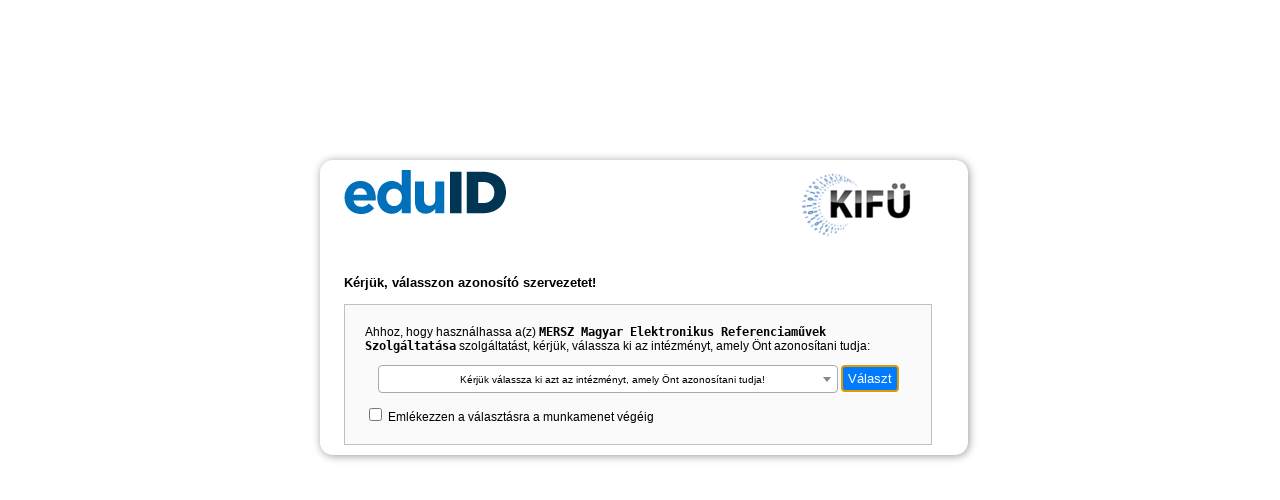

--- FILE ---
content_type: text/html; charset=UTF-8
request_url: https://discovery.eduid.hu/?entityID=https%3A%2F%2Fshibboleth.mersz.org&return=https%3A%2F%2Fshibboleth.mersz.org%2FShibboleth.sso%2FLogin%3FSAMLDS%3D1%26target%3Dss%253Amem%253A9284524caab670ec177510f350707242734783109078090251f7d886c281b446
body_size: 2331
content:
<!DOCTYPE HTML>
<html>
<head>
	<title>Azonosító szervezet kiválasztása</title>
    <!-- WAYF instance: discovery-2011-68b8889c8c-vskn5 -->
    <!-- Remote IP: 10.244.10.139 -->
	<!-- <meta http-equiv="content-type" content="text/html; charset=utf-8"> -->
	<meta http-equiv="Content-Type" content="text/html; charset=UTF-8" />
	<meta name="keywords" content="Home Organisation, Discovery Service, WAYF, Shibboleth, Login, AAI">
	<meta name="description" content="Choose your home organisation to authenticate">
	<meta name="viewport" content="width=device-width, initial-scale=1.0, user-scalable=yes">
	<link rel="stylesheet" href="/index.php/styles.css" type="text/css">
	<script type="text/javascript" src="https://discovery.eduid.hu/js/jquery.js"></script>
	<link rel="stylesheet" href="/index.php/select2.min.css" type="text/css" >
<script type="text/javascript" src="https://discovery.eduid.hu/js/select2.min.js"></script>
<script type="text/javascript" src="https://discovery.eduid.hu/js/i18n/hu.js"></script>
<script type="text/javascript" src="https://discovery.eduid.hu/js/select2Functions.js"></script>
	<script type="text/javascript">
	<!--

	// Prevent that WAYF is loaded in an IFRAME
	function preventIframeEmbedding(){
		if (top != self) {
			top.location = self.location;
		}
	}

	// Set focus to submit button or drop down list
	function setFocus(){
		// Skip this if we cannot access the form elements
		if (
			!document.IdPList ||
			!document.IdPList.Select
			){
			return;
		}

		if (
				document.IdPList.user_idp &&
				document.IdPList.user_idp.selectedIndex == 0
			){
			// Set focus to select
			document.IdPList.user_idp.focus();
		} else {
			// Set focus to submit button
			document.IdPList.Select.focus();
		}
	}

	// Perform input validation on WAYF form
	function checkForm(){
		if(
			document.IdPList.user_idp &&
			document.IdPList.user_idp.selectedIndex == 0
		){
			alert(unescape('Kérjük, válasszon ki egy intézményt!'));
			return false;
		} else {
			return true;
		}
	}

	// Init WAYF
	function init(){
		preventIframeEmbedding();

		setFocus();

        $('.userIdPSelection').select2({
          ajax: {
            url: 'https://discovery.eduid.hu/api.php',
            delay: 250,
            dataType: 'json',
            data: function (params) {
            var query = {
            search: params.term,
            page: params.page || 1
            }
            // Query parameters will be ?search=[term]&page=[page]
            return query;
            },
            error: function(jqxhr, status, exception) {
              console.error('Exception:', exception);
                          }
          },
          placeholder: "Kérjük válassza ki azt az intézményt, amely Önt azonosítani tudja!",
          allowClear: true,
          language: "hu",
          templateResult: formatIdp,
          templateSelection: formatIdp,
          escapeMarkup: function (text) { return text; }
        });
        // Auto-submit when an idp is selected
        // $('.userIdPSelection').on('select2:select', function (e) {
        //   document.getElementById("IdPList").submit();
        // });
        // Preselect last used IdP
        // Fetch the preselected item, and add to the control
        var idpSelect = $('.userIdPSelection');
        $.ajax({
            type: 'GET',
            url: 'https://discovery.eduid.hu/api.php?lastIdp',
        }).then(function (data) {
            // create the option and append to Select2
            // in order ot pass all info from data, we pass it in JSON String as
            // text, ans select2Functions will build it back
            if(data.id != null) {
              var option = new Option(JSON.stringify(data), data.id, true, true);
              idpSelect.append(option).trigger('change');
            }
        });
		
		// Ajust height of submit button to select
		$('[name="Select"]').height($('#userIdPSelection').outerHeight()+2);
	}

	// Call init function when DOM is ready
	$(document).ready(init);

	-->
	</script>
</head>

<body>

<div id="container">
	<div class="box">
		<div id="header">
						<a href="https://eduid.hu/"><img src="https://discovery.eduid.hu/images/federation-logo.png" alt="Federation Logo" id="federationLogo"></a>
									<a href="https://kifu.gov.hu/"><img src="https://discovery.eduid.hu/images/organization-logo.png" alt="Organization Logo" id="organisationLogo"></a>
					</div>
			<div id="content">
				<ul class="menu">
																								</ul>
<!-- Body: Start -->

<!-- Identity Provider Selection: Start -->
<h1>Kérjük, válasszon azonosító szervezetet!</h1>
<form id="IdPList" name="IdPList" method="post" onSubmit="return select2CheckForm()" action="/index.php?entityID=https%3A%2F%2Fshibboleth.mersz.org&amp;return=https%3A%2F%2Fshibboleth.mersz.org%2FShibboleth.sso%2FLogin%3FSAMLDS%3D1%26target%3Dss%253Amem%253A9284524caab670ec177510f350707242734783109078090251f7d886c281b446">
	<div id="userInputArea">
		<p class="promptMessage">Ahhoz, hogy használhassa a(z) <tt><span class="serviceName">MERSZ Magyar Elektronikus Referenciaművek Szolgáltatása</span></tt> szolgáltatást, kérjük, válassza ki az intézményt, amely Önt azonosítani tudja:</p>
		<div style="text-align: center">

			<select name="user_idp" id="userIdPSelection" class="userIdPSelection" tabindex="0">
							</select>

			<input type="submit" name="Select" accesskey="s" value="Választ">
		</div>
		<div  style="text-align: left">
			<p class="selectOptions">
				<input type="checkbox"  name="session" id="rememberForSession" value="true">
				<label for="rememberForSession">Emlékezzen a választásra a munkamenet végéig</label><br>
							</p>
		</div>
	</div>
</form>

<!-- Identity Provider Selection: End -->
	
	<!-- Body: End -->
		</div>
	</div>

</div>
</body>
<script>
setTimeout(() => {
  const input = document.querySelector("input[name='Select']");
  input.style.height = "25px";
}, 100);
</script>
</html>


--- FILE ---
content_type: text/javascript
request_url: https://discovery.eduid.hu/js/select2Functions.js
body_size: 560
content:
/* Functions for handlng IDP select2 dropdown
 * Author: RENATER
 *
 * Inspired from https://select2.org/data-sources/ajax
 */


/*
 * Format for list items
 */
function formatIdp(idp) {
  return doFormatIdp(idp, idp.logo);
}

function formatIdpNotice(idp) {
  return doFormatIdp(idp, idp.element.attributes["logo"].nodeValue);
}

function doFormatIdp(idp, logo) {
  if (idp.text != null && idp.text.startsWith('{')) {
    idp = JSON.parse(idp.text);
    logo = idp.logo;
  }

  if (idp.loading) {
    return idp.text;
  }

  if (idp.children == null) {
    // IDP
    var img = "";
    if (logo != null) {
      // Logo present
      img = "<img src='" + logo + "' />";
    } else {
      img = "&nbsp;";
    }

    var markup = "<div class='select2-result-repository clearfix'>" +
      "<div class='select2-result-repository__logo'>" + img + "</div>" +
      "<div class='select2-result-repository__title'>" + idp.text + "</div></div>";

    return markup;
  } else {
    if (!idp.hide) {
      // Group
      var markup = "<div class='select2-result-repository clearfix'>" +
        idp.text + "</div>";

      return markup;
    }
  }
}

// Perform input validation on WAYF form for select2
function select2CheckForm() {
  console.log("checkForm ", $('.userIdPSelection option:selected').text());
  if (
    document.IdPList.user_idp && (
      $('.userIdPSelection option:selected').text() == null ||
      $('.userIdPSelection option:selected').text() == ''
    )
  ) {
    console.error("Error validating form");
    return false;
  } else {
    return true;
  }
}